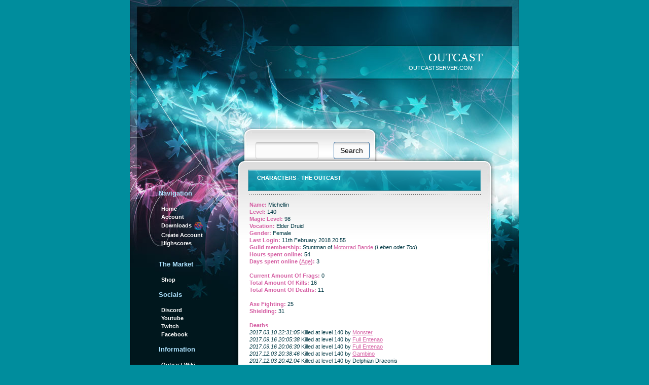

--- FILE ---
content_type: text/html; charset=UTF-8
request_url: https://outcastserver.com/characters.php?char=Michellin
body_size: 14450
content:
<!DOCTYPE html PUBLIC "-//W3C//DTD XHTML 1.0 Transitional//EN" "http://www.w3.org/TR/xhtml1/DTD/xhtml1-transitional.dtd">
<?xml version="1.0" encoding="utf-8"?>
<html xmlns="http://www.w3.org/1999/xhtml">
<head>
<meta name="Keywords" content="open tibia, outcast OT, outcast server, old tibia, tibia server, tibia 7.6, otservlist.org, OT server, OTs, OT, Tibia" />
<meta name="Author" content="qutor" />
<meta http-equiv="content-type" content="text/html;charset=utf-8" />
<title>Characters - THE OUTCAST</title>
<!-- Latest compiled and minified CSS -->
<link rel="stylesheet" href="https://cdn.jsdelivr.net/npm/bootstrap@3.3.7/dist/css/bootstrap.min.css" integrity="sha384-BVYiiSIFeK1dGmJRAkycuHAHRg32OmUcww7on3RYdg4Va+PmSTsz/K68vbdEjh4u" crossorigin="anonymous">


<link rel="stylesheet" href="screen.php" type="text/css" media="screen" />
<link rel="stylesheet" href="print.css" type="text/css" media="print" />
<!--[if IE]>
<style type="text/css" media="all">@import "style_ie.css";</style>
<![endif]-->
<script language="javascript" type="text/javascript" src="js.js"></script>
<script language="javascript" type="text/javascript" src="skins/magic.js"></script>
<link rel="shortcut icon" href="OUTC/favicon.ico" />
</head>
<body>
<!-- The video
<video autoplay muted loop id="myVideo">
  <source src="starsky.mp4" type="video/mp4">
</video>-->
<!-- Facebook Pixel Code -->
<script>
  !function(f,b,e,v,n,t,s)
  {if(f.fbq)return;n=f.fbq=function(){n.callMethod?
  n.callMethod.apply(n,arguments):n.queue.push(arguments)};
  if(!f._fbq)f._fbq=n;n.push=n;n.loaded=!0;n.version='2.0';
  n.queue=[];t=b.createElement(e);t.async=!0;
  t.src=v;s=b.getElementsByTagName(e)[0];
  s.parentNode.insertBefore(t,s)}(window, document,'script',
  'https://connect.facebook.net/en_US/fbevents.js');
  fbq('init', '119510436098304');
  fbq('track', 'PageView');
</script>
<noscript><img height="1" width="1" style="display:none"
  src="https://www.facebook.com/tr?id=119510436098304&ev=PageView&noscript=1"
/></noscript>
<!-- End Facebook Pixel Code -->

<!--
<div id="fb-root"></div>
<script>(function(d, s, id) {
  var js, fjs = d.getElementsByTagName(s)[0];
  if (d.getElementById(id)) return;
  js = d.createElement(s); js.id = id;
  js.src = "//connect.facebook.net/en_US/sdk.js#xfbml=1&version=v2.0";
  fjs.parentNode.insertBefore(js, fjs);
}(document, 'script', 'facebook-jssdk'));</script>
-->
  <!-- Load Facebook SDK for JavaScript -->
	<div id="fb-root"></div>
	<script>(function(d, s, id) {
	  var js, fjs = d.getElementsByTagName(s)[0];
	  if (d.getElementById(id)) return;
	  js = d.createElement(s); js.id = id;
	  js.src = "//connect.facebook.net/en_US/sdk.js#xfbml=1&version=v2.8";
	  fjs.parentNode.insertBefore(js, fjs);
	}(document, 'script', 'facebook-jssdk'));</script>

<div align="center" style="width:100%; height:100% ">
  <div class="border">
    <div class="main_div">
      <div class="main_table">
        <div class="main_table_row">
          <div class="left_1"><img src="skins/magic/spacer.gif" alt="" align="top" style="width:27px; height:1px"/></div>
          <div class="main_left"><img src="skins/magic/spacer.gif" alt="" align="top" style="width:100px; height:267px"/> <br />
            <br />
            <br />
            <br />
            <br />
            <br />
            <br />
            <br />
            <br />
            <br />
            <div class="widget_style">
              <div class="cats_head_bg">
               <h2 class="h3">Navigation</h2>
              </div>
              <ul>
                <b><li><a href="index.php">Home</a></li></b>
                <b><li><a href="account.php">Account</a></li></b>
				<li><b><a href="downloads.php">Downloads <img src="OUTC/download.png" style="
    height: 20px;
    margin-bottom: 5px;
"></a></li></b>
				<b><li><a href="new.php">Create Account</a></li></b>
                <b><li><a href="ranks.php">Highscores</a></li></b>
               <!-- <b><li><a href="characters.php">Characters</a></li></b>-->
               <!-- <b><li><a href="guilds.php">Guilds</a></li></b>-->
				<!--<b><li><a href="http://wiki.outcastserver.com/spells.html">Spell & Commands</a></li></b>-->
				            <br /> 
							<div align="center" style="margin-right: 35pt;">
							
			<!--<div class="fb-like"  
			data-href="https://www.facebook.com/outcastserver/" 
			data-layout="box_count" 
			data-action="like" 
			data-show-faces="true" 
			data-share="true"></div>>-->
				
              </ul>
            </div>
			            <div class="widget_style">
              <div class="cats_head_bg">
                <h2 class="h3">The Market</h2>
              </div>
              <ul>
			  <!--style="text-decoration:blink; color: #FD0000; text-transform: uppercase; font-weight: bold; letter-spacing: 2px;"-->
                <li><a href="donate.php"><b>Shop</a></li></b>
              </ul>
            </div>
            <div class="widget_style">
              <div class="cats_head_bg">
                <h2 class="h3">Socials</h2>
              </div>
              <ul>
			  	<b><li><a href="https://discord.com/invite/Udt7GfS">Discord</a></li></b>
				<b><li><a href="https://www.youtube.com/channel/UCuH1bppCmUhAE_OrrzaAopQ">Youtube</a></li></b>
				<b><li><a href="https://twitch.tv/god_qutor">Twitch</a></li></b>
				<b><li><a href="https://www.facebook.com/outcastserver/">Facebook</a></li></b>
                <!--<b><li><a href="http://forum.outcastserver.com/">Forum</a></li></b>-->
              </ul>
            </div>
            <div class="widget_style">
              <div class="cats_head_bg">
                <h2 class="h3">Information</h2>
              </div>
              <ul>
			  	<li><b><a href="https://wiki.outcastserver.com">Outcast Wiki</a></li></b>
				<li><b><a href="https://monsters.outcastserver.com">Monsters & Items</a></li></b>
			    <b><li><a href="deaths.php">Kills & Deaths List</a></li></b>
				<!--<li><b><a href="https://stats.outcastserver.com">Outcast Statistics</a></li></b>-->
				<b><li><a href="loot.php">Rare Loots List</a></li></b>
			    <b><li><a href="https://wiki.outcastserver.com/questguides.html">Quest Guides</a></li></b>
				<b><li><a href="https://www.youtube.com/watch?v=WaO2kzlb0gM&list=PL9RBKIGb2zytCsz6rP3VGP-JvEMeEBa_F">PvP Movies</a></li></b>
			   <!-- <b><li><a href="teamspeak.php">TeamSpeak v3 Server</a></li></b>-->
            <!--   <b><li><a href="info.php">Server Information</a></li></b> -->
			  <!--  <b><li><a href="http://wiki.outcastserver.com/rules.html">Rules</a></li></b>-->
              </ul>
            </div>
			</br></br></br>
            <div class="widget_style">
              <ul><div align="center">
<span class="online">Online</span><br/>
<span class="online" style="color: white;">Outcast 7.6</span><br/>
<span class="online" style="color: white;">outcastserver.com</span><br/>
<br /><span class="players" style="color: white;">Players Online: <b>374</b></span><br/>
<br /><br /><br />
<br />
              </div></ul>
            </div>
          </div>
          <div class="left_2"><img src="skins/magic/spacer.gif" alt="" align="top" style="width:22px; height:1px"/></div>
          <div class="main_cent">
            <div class="co_name_bg">
              <div class="co_name">
                <h1> <a href="https://outcastserver.com/">OUTCAST</a></h1>
                <div class="slogan"><img src="skins/magic/spacer.gif" alt="" align="top" style="width:7px; height:1px"/>OUTCASTSERVER.COM</div>
              </div>
            </div>
            <div class="search_bg">
              <div id="search">
			  <form class="form-group col-md-6" method="get" action="characters.php">
                  <div class="mb-3 row">
                       <div class="col-sm-4 col-md-8">
                          <input class="form-control" type="text" name="char"/>
                      </div>
                      <div class="col-sm-2">
                          <input class="btn btn-primary" type="submit" value="Search"/>
                      </div>
                  </div>
			</form>
              </div>
            </div>
            <img src="skins/magic/spacer.gif" alt="" align="top" style="width:100px; height:19px"/>
            <div class="head_bg">
              <div class="table2">
                <div class="table_row2">
                  <div class="left2">
                    <div class="head">
                      <h2 class="h2"><a href="#">Characters - THE OUTCAST</a></h2></div>
                  </div>
                </div>
              </div>
            </div>
            <img src="skins/magic/hr.gif" alt="" align="top" style="margin:6px 0px 0px 0px"/>
            <div class="content_txt"><b>Name:</b> Michellin<br/>
<b>Level:</b> 140<br/>
<b>Magic Level:</b> 98<br/>
<b>Vocation:</b> Elder Druid<br/>
<b>Gender:</b> Female<br/>
<b>Last Login:</b> 11th February 2018 20:55<br/>
<b>Guild membership:</b> Stuntman of <a href="guilds.php?guild=Motorrad Bande#MotorradBande">Motorrad Bande</a> (<i>Leben oder Tod</i>)<br/>
<b>Hours spent online: </b>54</b><br/><b>Days spent online (<a href='https://outcastserver.com/info.php' title='Say !age in-game to see age. If you get higher Age, you get more outfits, more charges to your runes and wider access to different kinds of areas along with multiple other beneficial things.'>Age</a>): </b>3</b><br/><br/><b>Current Amount Of Frags:</b> 0<br/>
<b>Total Amount Of Kills:</b> 16<br/>
<b>Total Amount Of Deaths:</b> 11<br/>
<br/><b>Axe Fighting:</b> 25<br/>
<b>Shielding:</b> 31<br/>
<br/>
<b>Deaths</b><br/>
<i>2017.03.10 22:31:05</i> Killed at level 140 by <a href="characters.php?char=Monster">Monster</a><br/>
<i>2017.09.16 20:05:38</i> Killed at level 140 by <a href="characters.php?char=Full Entenao">Full Entenao</a><br/>
<i>2017.09.16 20:06:30</i> Killed at level 140 by <a href="characters.php?char=Full Entenao">Full Entenao</a><br/>
<i>2017.12.03 20:38:46</i> Killed at level 140 by <a href="characters.php?char=Gambino">Gambino</a><br/>
<i>2017.12.03 20:42:04</i> Killed at level 140 by Delphian Draconis<br/>
<i>2017.12.10 20:45:07</i> Killed at level 140 by <a href="characters.php?char=Royal Shot">Royal Shot</a><br/>
<i>2018.01.14 01:31:27</i> Killed at level 140 by <a href="characters.php?char=Marcin Luter">Marcin Luter</a><br/>
<i>2018.01.14 21:59:09</i> Killed at level 140 by <a href="characters.php?char=Zjedz Moj Chuj">Zjedz Moj Chuj</a><br/>
<i>2018.01.14 22:01:53</i> Killed at level 140 by <a href="characters.php?char=Quarter Pounder">Quarter Pounder</a><br/>
<i>2018.01.14 22:03:46</i> Killed at level 140 by <a href="characters.php?char=Quarter Pounder">Quarter Pounder</a><br/>
<i>2018.01.14 22:06:58</i> Killed at level 140 by <a href="characters.php?char=Zjedz Moj Chuj">Zjedz Moj Chuj</a><br/>
<br/>
<form method="get" action="/characters.php"> 
<input type="text" name="char"/> 
<input type="submit" value="Search"/> 
</form>
            </div>
          </div>
          <div class="right_1"><img src="skins/magic/spacer.gif" alt="" align="top" style="width:71px; height:1px"/></div>
        </div>
      </div>
      <div class="footer">
        <div class="footer_txt">
          <p align="center"> <br />&copy; qutor 2004-2026<br /></p>
        </div>
      </div>
    </div>
  </div>
</div>
<!-- jQuery (necessary for Bootstrap's JavaScript plugins) -->
<script src="https://ajax.googleapis.com/ajax/libs/jquery/1.12.4/jquery.min.js"></script>
<!-- Include all compiled plugins (below), or include individual files as needed -->
<!-- Latest compiled and minified JavaScript -->
<script src="https://cdn.jsdelivr.net/npm/bootstrap@3.3.7/dist/js/bootstrap.min.js" integrity="sha384-Tc5IQib027qvyjSMfHjOMaLkfuWVxZxUPnCJA7l2mCWNIpG9mGCD8wGNIcPD7Txa" crossorigin="anonymous"></script>

<script>
  (function(i,s,o,g,r,a,m){i['GoogleAnalyticsObject']=r;i[r]=i[r]||function(){
  (i[r].q=i[r].q||[]).push(arguments)},i[r].l=1*new Date();a=s.createElement(o),
  m=s.getElementsByTagName(o)[0];a.async=1;a.src=g;m.parentNode.insertBefore(a,m)
  })(window,document,'script','//www.google-analytics.com/analytics.js','ga');

  ga('create', 'UA-25221834-1', 'auto');
  ga('create', 'UA-67046104-1', 'auto', {'name': 'c'});
  ga('send', 'pageview');
  ga('c.send', 'pageview');


</script>
<script>
function expRaidTimer() {
    var now = new Date();
    
    // Convert UTC time to Finland time, considering daylight savings
    var finlandTime = new Intl.DateTimeFormat("en-US", {
        timeZone: "Europe/Helsinki",
        hour12: false,
        weekday: "short",
        hour: "numeric",
        minute: "numeric",
        second: "numeric"
    }).formatToParts(now);

    // Extract Finnish hour and day
    var finHour = parseInt(finlandTime.find(part => part.type === "hour").value, 10);
    var finDay = now.toLocaleDateString("en-US", { weekday: "short", timeZone: "Europe/Helsinki" });

    // If today is Sunday and it's between 21:00-22:00 Finnish time
    if (finDay === "Sun" && finHour >= 21 && finHour < 22) {
        return "EXP Raid is live right now!";
    }

    // Calculate next Sunday at 21:00 Finland time
    var daysToRaid = (7 - now.getUTCDay()) % 7; // Days until next Sunday
    var raidTime = new Date(now);
    raidTime.setUTCDate(now.getUTCDate() + daysToRaid);

    // Convert 21:00 Finland time to UTC
    var raidHourUTC = (21 - new Date(raidTime.toISOString()).getHours() + now.getUTCHours()) % 24;

    raidTime.setUTCHours(raidHourUTC, 0, 0, 0);

    // Time difference in milliseconds
    var ms = Math.ceil((raidTime - now) / 1000) * 1000;
    if (ms < 0) ms += 604800000; // Adjust for next week

    var d = ms / 8.64e7 | 0;
    var h = (ms % 8.64e7) / 3.6e6 | 0;
    var m = (ms % 3.6e6) / 6e4 | 0;
    var s = (ms % 6e4) / 1e3 | 0;

    return `${d} Days ${h} Hrs ${m} Min ${s} Sec`;
}

// Run update just after next full second
function runExpRaidTimer() {
    var data = document.getElementById('toExpRaid');
    if (data) {
        data.innerHTML = expRaidTimer();
        setTimeout(runExpRaidTimer, 1020 - (Date.now() % 1000));
    }
}

runExpRaidTimer();

</script>

</body>
</html>

--- FILE ---
content_type: text/css;charset=UTF-8
request_url: https://outcastserver.com/screen.php
body_size: 8272
content:
body {
background-color:#008d9d;
color:#003844;
margin:0;
padding:0;
font-size:11px;
line-height: 1.11em;
font-family:tahoma, arial;

}

/* Style the video: 100% width and height to cover the entire window */
#myVideo {
  position: fixed;
  right: 0;
  bottom: 0;
  min-width: 100%;
  min-height: 100%;
  z-index: -1;
}

/* Add some content at the bottom of the video/page */
.content {
  position: fixed;
  bottom: 0;
  background: rgba(0, 0, 0, 0.5);
  color: #f1f1f1;
  width: 100%;
  padding: 20px;
}

.postmetadataalt {
font-size:0.81em;
}


.pagetitle {
margin:0;
padding:0 0 15px 18px;
}

html {
font-size:11px;
font-family:tahoma, arial;
}

.normal {
font-size:1.01em;
}

.big {
font-size:1.31em;
}

.small {
font-size:0.91em;
}

h1 {
font-family:arial, tahoma, times new roman, arial narrow;
color:#d45da2;
font-size:3.21em;
text-transform:uppercase;
font-weight:400;
line-height:1.01em;
margin:0;
padding:0;
}

#respond {
color:#464646;
font-size:1.01em;
text-transform:uppercase;
margin:0;
padding:0;
}

.content_txt h2 a {
color:#d45da2;
text-decoration:none;
}

.h3 {
font-size:1.2em;
font-weight: bold;
color:#ade3ff;
text-transform:none;
margin:0;
padding:0 0 0 29px;
}

.h4 {
font-size:1.01em;
color:#d45da2;
text-transform:uppercase;
vertical-align:middle;
margin:0;
padding:0;
}

.border {
width:768px;
vertical-align:top;
text-align:left;
background-color:#000;
}

.main_div {
height:100%;
vertical-align:top;
background:url(skins/magic/main_bg.jpg) left top repeat-y;
margin:0 0 0 1px;
}

.main_table {
width:766px;
display:table;
background:url(skins/magic/top_bg.jpg) left top no-repeat;
}

.main_table_row {
width:766px;
height:100%;
display:table-row;
}


.left_1 {
width:27px;
height:100%;
vertical-align:top;
display:table-cell;
text-align:left;
}

.main_left {
width:183px;
height:100%;
vertical-align:top;
display:table-cell;
text-align:left;
}

.left_2 {
width:22px;
height:100%;
vertical-align:top;
display:table-cell;
text-align:left;
}

.main_cent {
width:463px;
height:100%;
vertical-align:top;
display:table-cell;
text-align:left;
}

.co_name_bg {
width:463px;
height:280px;
vertical-align:top;
}

.co_name {
vertical-align:top;
text-align:right;
font-size:0.8em;
padding:100px 0 0;
}

.co_name a {
font-family:Georgia, "Book Antiqua", "Souvenir Lt BT", "Times New Roman", serif;
color:#fff;

text-decoration:none;
font-size:0.8em;
}

.co_name a:hover {
color:#03f5f9;
text-decoration:none;
font-size:0.8em;
}

.slogan {
color:#fff;
vertical-align:top;
text-align:right;
font-size:1.2em;
padding:0 20px 10px;
}

.search_bg {
height:36px;
width:463px;
vertical-align:top;
}

#search {
vertical-align: middle;
color:#000;
padding:0;
}

#search input {
background:url(skins/magic/search-bg.gif) no-repeat top;

color:#000;
font-family:Tahoma, arial, verdana, courier;
vertical-align:middle;
}

#search .input {
background:url(skins/magic/search-bg.gif) no-repeat top;
font-size:11px;
color:#000;
font-family:Tahoma, arial, verdana, courier;
vertical-align:middle;
padding:3px;
margin-left: 0px;
}

.head_bg {
width:463px;
height: 42px;
vertical-align:top;
background:url(skins/magic/head_bg.png) left top repeat-y;
}

.table2 {
width:463px;
display:table;
}

.table_row2 {
width:463px;
display:table-row;
height:100%;
}

.left2 {
width:356px;
vertical-align:top;
display:table-cell;
text-align:left;
}

.head {
color:#FFF;
line-height:1.11em;
padding:10px 0 7px 18px;
height: 25px;

}

.head a {
color:#FFF;
text-decoration:none;
}

.head a:hover {
color:#000;
text-decoration:none;
}

.right2 {
width:107px;
vertical-align:top;
display:table-cell;
text-align:left;
}

.date {
color:#FFF;
font-size:1.2em;
font-weight:700;
padding:14px 0 0;
}

.content_txt {
line-height:1.31em;
padding:13px 10px 10px 3px;
}

.content_txt b a {
color:#d45da2;
font-weight:400;
text-decoration:underline;
}

.content_txt b a:hover {
color:#000;
font-weight:400;
text-decoration:none;
}

.comment {
color:#d45da2;
font-weight:700;
text-transform:uppercase;
padding:0;
}

.comment a {
color:#d45da2;
font-weight:700;
text-decoration:underline;
}

.comment a:hover {
color:#000;
font-weight:700;
text-decoration:none;
}

.content_txt li {
list-style:none;
background:url(skins/magic/li_bg2.gif) left top no-repeat;
vertical-align:top;
line-height:1.81em;
color:#d45da2;
margin:0;
padding:0 0 0 12px;
}

.content_txt ul li a {
text-decoration:underline;
color:#d45da2;
}

.table3 {
width:450px;
display:table;
}

.table_row3 {
width:450px;
display:table-row;
height:100%;
}

.left3 {
width:151px;
vertical-align:top;
display:table-cell;
text-align:left;
}

.cent3 {
width:131px;
vertical-align:top;
display:table-cell;
text-align:left;
}

.right3 {
width:168px;
vertical-align:top;
display:table-cell;
text-align:left;
}

.right_1 {
width:71px;
height:100%;
vertical-align:top;
display:table-cell;
text-align:left;
}

.widget_style {
vertical-align:top;
text-align:left;
padding:0;
}

.cats_head_bg {
vertical-align:top;

}

.widget_style ul {
margin:0;
padding:15px 0 15px 20px;
}

.widget_style li {
list-style:none;
vertical-align:top;
line-height:1.51em;
color:#FFF;
margin:0;
padding:0 0 0 14px;
}

.widget_style ul li a {
text-decoration:none;
color:#FFF;
}

.widget_style li a:hover {
color:#03f5f9;
text-decoration:none;
}

#calendar_wrap {
vertical-align:top;
color:#FFF;
padding:0 0 15px 29px;
}

#calendar_wrap a {
color:#FFF;
text-decoration:none;
font-weight:700;
}

#calendar_wrap a:hover {
color:#03f5f9;
text-decoration:none;
font-weight:700;
}

#search_txt {
vertical-align:top;
text-align:left;
margin:0;
padding:15px 0;
}

#search_txt input {
font-size:11px;
color:#464646;
font-family:Tahoma, arial, verdana, courier;
width:140px;
height:15px;
vertical-align:top;
margin:0;
padding:0;
}

#search_txt strong {
color:#FFF;
text-transform:uppercase;
font-size:1.01em;
}

#search_txt .input {
width:59px;
height:22px;
background:none;
border:none;
vertical-align:top;
margin:0;
padding:0;
}

.footer {
background:url(skins/magic/foot_bg.jpg) top no-repeat;
vertical-align:top;
width:766px;
height:53px;
}

.footer_txt {
vertical-align:top;
text-align:left;
color:#FFF;
padding:15px 0 0 230px;
}

.footer_txt a {
color:#FFF;
text-decoration:none;
}
.footer_txt a:hover {
color:#FFF;
text-decoration:none;
}

a,.content_txt a {
color:#d45da2;
text-decoration:underline;
}

a:hover,.content_txt h2 a:hover {
color:#d45da2;
text-decoration:none;
}

p,.content_txt ul {
margin:0;
padding:0;
}

h2,h3,.h2 {
color:#d45da2;
font-size:1.01em;
font-weight: bold;
text-transform:uppercase;
margin:0;
padding:0;
}
.content_txt a:hover,{
color:#d45da2;
text-decoration:none;
}
.content_txt li a:hover {
color:#fff;
text-decoration:none;
}
.footer_txt a:hover {
color:#fff;
text-decoration:none;
}



.content_txt strong,.content_txt b {
color:#d45da2;
}

#links_with_style,#archives,#meta,#recent-comments,#recent-posts,#categories,#calendar,#pages {
vertical-align:top;
padding:15px 0 0;
}

#google-search,#text-1,#delicious {
vertical-align:top;
}

#gsearch,#textwidget,#delicious-box {
text-align:left;
padding:15px 0 0;
}


blockquote {
	margin: 15px;
 	padding: 10px;  	
  	background: #FAFAFA;
	border-left: 3px solid #ace0ff; 
}
.online {
	color: #51850d;
	font-weight: bold;
}
.offline {
	font-weight: bold;
}
#error {
background-color: #FFFFFF;
background-repeat: no-repeat;
position: fixed;
top: 100px;
left: 50%;
margin-left: -100px;
width: 200px;
padding: 10px;
border: 2px #990000 solid;
text-align:center;
}

.character-row td:first-child {
	padding-top: 10px;
}
.character-row input {
	margin-top: 10px;
	margin-left: 5px;
}
.content_txt .form-group {
	margin-top: 15px;
}
.form-group tr {
	margin-top: 15px;
}
td {
	padding: 0px 0px 10px 0px;
}

--- FILE ---
content_type: text/css
request_url: https://outcastserver.com/print.css
body_size: 28
content:
#panel {
	display: none;
}

--- FILE ---
content_type: text/plain
request_url: https://www.google-analytics.com/j/collect?v=1&_v=j102&a=1043776077&t=pageview&_s=1&dl=https%3A%2F%2Foutcastserver.com%2Fcharacters.php%3Fchar%3DMichellin&ul=en-us%40posix&dt=Characters%20-%20THE%20OUTCAST&sr=1280x720&vp=1280x720&_u=IEDAAEABAAAAACAAI~&jid=1485876322&gjid=1076114855&cid=1020052402.1770008907&tid=UA-67046104-1&_gid=610710334.1770008907&_r=1&_slc=1&z=544200253
body_size: -833
content:
2,cG-XH3HHS738K

--- FILE ---
content_type: application/x-javascript
request_url: https://outcastserver.com/js.js
body_size: 1132
content:
//default adsense values
google_ad_client = "pub-5427248989372249";
google_ad_width = 125;
google_ad_height = 125;
google_ad_format = "125x125_as";
google_ad_type = "text_image";
google_ad_channel ="9679671194";
google_color_border = "CCCCCC";
google_color_bg = "CCCCCC";
google_color_link = "000000";
google_color_text = "333333";
google_color_url = "666666";

function setStyle(obj,style,value){
		getRef(obj).style[style]= value;
}
	
function getRef(obj){
		return (typeof obj == "string") ?
			 document.getElementById(obj) : obj;
}
function char_delete(name){
	if (account = prompt("Enter your account number to confirm deletion.",""))
	{
		self.window.location.href='account.php?delete='+name+'&account='+account;
	}
}

function onLevelChange(){
	lvl = document.form.level.value;
	document.form.exp.value = Math.round(50*(lvl-1)*(lvl*lvl-5*lvl+12)/3);
}

function guildClick(node){
	if (node.nextSibling.nextSibling.style['display'] == 'none')
	{
		setStyle(node.nextSibling.nextSibling, 'display', 'block');
	}else{
		setStyle(node.nextSibling.nextSibling, 'display', 'none');
	}

}


--- FILE ---
content_type: application/x-javascript
request_url: https://outcastserver.com/skins/magic.js
body_size: 340
content:
google_ad_client = "pub-8407977271374637";
google_ad_width = 125;
google_ad_height = 125;
google_ad_format = "125x125_as";
google_ad_type = "text";
google_ad_channel = "6040773423";
google_color_border = "525552";
google_color_bg = "525552";
google_color_link = "ffffff";
google_color_text = "333333";
google_color_url = "525552";

--- FILE ---
content_type: text/plain
request_url: https://www.google-analytics.com/j/collect?v=1&_v=j102&a=1043776077&t=pageview&_s=1&dl=https%3A%2F%2Foutcastserver.com%2Fcharacters.php%3Fchar%3DMichellin&ul=en-us%40posix&dt=Characters%20-%20THE%20OUTCAST&sr=1280x720&vp=1280x720&_u=IEDAAEABAAAAACAAI~&jid=1009063260&gjid=397619243&cid=1020052402.1770008907&tid=UA-25221834-1&_gid=610710334.1770008907&_r=1&_slc=1&z=933711834
body_size: -451
content:
2,cG-YQMET5R0MW